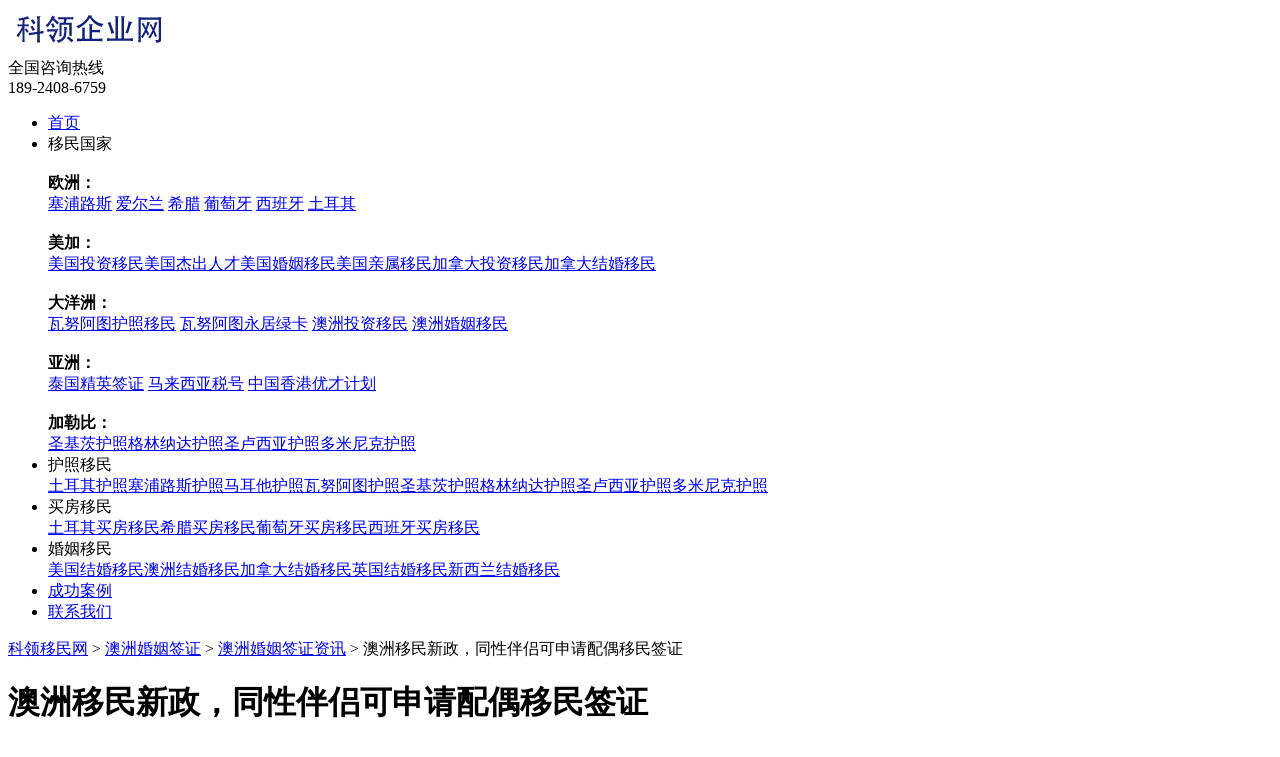

--- FILE ---
content_type: text/html; charset=UTF-8
request_url: http://g13.cn/html/auhunyinqianzheng/gosuyhvvgxa.html
body_size: 32485
content:
<!DOCTYPE html>
<html>
<head>
	<meta charset="utf-8" />
	<meta name="renderer" content="webkit">
<title>澳洲移民新政，同性伴侣可申请配偶移民签证 - 科领移民</title>
<meta name="description" content="澳洲移民部修改法令允许同性伴侣申请配偶签证。在同性婚姻法案通过的几天后联邦政府已经扩大了配偶签证的申请类别，把同性伴侣也加入其中。" />
<meta name="copyright" content="科领移民" />
<link rel="canonical" href="http://g13.cn/html/auhunyinqianzheng/gosuyhvvgxa.html">
<meta name="applicable-device" content="pc">
<link rel="shortcut icon" href="/favicon.ico" />
<link rel="bookmark" href="/favicon.ico" />
<link type="text/css" rel="stylesheet" href="/style/visa.css?2020520" />
<script src="/js/1.9.1jquery.min.js"></script>
<script src="/js/mswMove.js"></script>
<script src="/js/mcd.js"></script>
<script async src="https://pagead2.googlesyndication.com/pagead/js/adsbygoogle.js?client=ca-pub-2445473309894052" crossorigin="anonymous"></script>

</head>
<body>
    <!--header-->
   <div id="header">
<div class="header_top">
<div id="logo"><a href="http://g13.cn"><img src="/images/index_logo.png" alt="科领移民"></a></div>
<div id="tele"><span>全国咨询热线</span><br>189-2408-6759</div>
</div>
<div id="nav">
<div id="navdiv">
<ul>
<li><a href="/">首页</a></li>
<li class="jt1" id="nav11">移民国家
<div class="lidiv" id="nav11a"><br />

<strong>欧洲：</strong><br />
<a href="http://g13.cn/zt/cyprus.htm">塞浦路斯</a>
<a href="http://g13.cn/zt/jwpicav.htm">爱尔兰</a>
<a href="http://g13.cn/touziyimin/greece/index.html">希腊</a>
<a href="http://g13.cn/html/portuguese/naa1588225807.html">葡萄牙</a>
<a href="http://g13.cn/touziyimin/spanish/index.html">西班牙</a>
<a href="http://g13.cn/zt/turkey.htm">土耳其</a>

<br />
<br />

<strong>美加：</strong><br />

<a href="http://g13.cn/visa/eb5visa/index.html">美国投资移民</a><a href="http://g13.cn/zt/eb1a.htm">美国杰出人才</a><a href="http://g13.cn/visa/hy/index.html">美国婚姻移民</a><a href="http://g13.cn/visa/qinshu/index.html">美国亲属移民</a><a href="http://g13.cn/touziyimin/quebec/index.html">加拿大投资移民</a><a href="http://g13.cn/visa/cahunyinqianzheng/index.html">加拿大结婚移民</a><br /><br />

<strong>大洋洲：</strong><br />

<a href="http://g13.cn/zt/vanuatu.htm">瓦努阿图护照移民</a>
<a href="http://g13.cn/zt/vanuatu_non_citizen_identity_card.htm">瓦努阿图永居绿卡</a>
<a href="http://g13.cn/touziyimin/au188c/index.html">澳洲投资移民</a>
<a href="http://g13.cn/visa/auhunyinqianzheng/index.html">澳洲婚姻移民</a><br />
<br />

<strong>亚洲：</strong><br />

<a href="http://g13.cn/zt/thailandelitevisa.htm">泰国精英签证</a>
<a href="http://g13.cn/zt/mlxy.htm">马来西亚税号</a>
<a href="http://g13.cn/jishuyimin/qmas/index.html">中国香港优才计划</a><br /><br />


<strong>加勒比：</strong><br />

<a href="http://g13.cn/touziyimin/kn/index.html">圣基茨护照</a><a href="http://g13.cn/touziyimin/grenada/index.html">格林纳达护照</a><a href="http://g13.cn/touziyimin/slucia/index.html">圣卢西亚护照</a><a href="http://g13.cn/touziyimin/dominica/index.html">多米尼克护照</a>
</div>
</li>
<li class="jt1" id="nav12" name="nav12">护照移民<div class="lidiv" id="nav12a">
<a href="http://g13.cn/zt/turkey.htm">土耳其护照</a><a href="http://g13.cn/zt/cyprus.htm">塞浦路斯护照</a><a href="http://g13.cn/touziyimin/mtpassport/index.html">马耳他护照</a><a href="http://g13.cn/zt/vanuatu.htm">瓦努阿图护照</a><a href="http://g13.cn/touziyimin/kn/index.html">圣基茨护照</a><a href="http://g13.cn/touziyimin/grenada/index.html">格林纳达护照</a><a href="http://g13.cn/touziyimin/slucia/index.html">圣卢西亚护照</a><a href="http://g13.cn/touziyimin/dominica/index.html">多米尼克护照</a></div>
</li>
<li class="jt1" id="nav14">买房移民<div class="lidiv" id="nav14a"><a href="http://g13.cn/zt/turkey.htm">土耳其买房移民</a><a href="http://g13.cn/touziyimin/greece/index.html">希腊买房移民</a><a href="http://g13.cn/touziyimin/portuguese/index.html">葡萄牙买房移民</a><a href="http://g13.cn/touziyimin/spanish/index.html">西班牙买房移民</a></div></li>
<!--
<li class="jt1" id="nav15">基金移民<div class="lidiv" id="nav15a"><a href="http://g13.cn/zt/jwpicav.htm">爱尔兰JWP基金移民</a><a href="http://g13.cn/html/portuguese/naa1588225807.html">葡萄牙JWP基金移民</a><a href="http://g13.cn/zt/cyprus.htm">塞浦路斯JWP基金移民</a></div></li>
-->
<li class="jt1" id="nav13">婚姻移民<div class="lidiv" id="nav13a">
<a href="http://g13.cn/visa/hy/index.html">美国结婚移民</a><a href="http://g13.cn/visa/auhunyinqianzheng/index.html">澳洲结婚移民</a><a href="http://g13.cn/visa/cahunyinqianzheng/index.html">加拿大结婚移民</a><a href="http://g13.cn/visa/ukhunyinqianzheng/index.html">英国结婚移民</a><a href="http://g13.cn/visa/nzhunyinqianzheng/index.html">新西兰结婚移民</a></div></li>
<li><a href="/news/all/0_254_1.html">成功案例</a></li>
<li class="last"><a href="http://g13.cn/html/mcdnews/mxsusoqepjl.html">联系我们</a></li>
</ul></div>
</div>
</div>
<script>
$("#nav11").mousemove(function(){
 chng("#nav11",0);
});
$("#nav11").mouseleave(function(){
 chng("#nav11",1);
});
$("#nav12").mousemove(function(){
 chng("#nav12",0);
});
$("#nav12").mouseleave(function(){
 chng("#nav12",1);
});
$("#nav13").mousemove(function(){
 chng("#nav13",0);
});
$("#nav13").mouseleave(function(){
 chng("#nav13",1);
});
$("#nav14").mousemove(function(){
 chng("#nav14",0);
});
$("#nav14").mouseleave(function(){
 chng("#nav14",1);
});
$("#nav15").mousemove(function(){
 chng("#nav15",0);
});
$("#nav15").mouseleave(function(){
 chng("#nav15",1);
});
</script>
   <!--小导航-->   
   <div class="nav">
  <div class="navdiv"><a href="http://g13.cn/">科领移民网</a> &gt; <a href="http://g13.cn/visa/auhunyinqianzheng/index.html">澳洲婚姻签证</a> &gt; <a href="/news/all/155_265_1.html">澳洲婚姻签证资讯</a> &gt; 澳洲移民新政，同性伴侣可申请配偶移民签证</a></div></div>
  
  <div class="cmin">
<div class="cleft">

<div class="newstitle"><h1>澳洲移民新政，同性伴侣可申请配偶移民签证</h1></div>
<div class="newsbar">类别：<a href="/news/all/155_265_1.html">澳洲婚姻签证资讯</a>&nbsp;


发布时间：2017-12-27 10:05:53&nbsp;浏览：2820&nbsp;评论：0</div>
<div class="newsnav"><span>内容摘要：</span>澳洲移民部修改法令允许同性伴侣申请配偶签证。在同性婚姻法案通过的几天后联邦政府已经扩大了配偶签证的申请类别，把同性伴侣也加入其中。</div>
<div class="newscontent"> <p><a href="http://g13.cn/visa/auhunyinqianzheng/index.html" alt="澳洲">澳洲</a>移民部修改法令允许同性伴侣申请配偶签证。在同性婚姻法案通过的几天后联邦政府已经扩大了配偶签证的申请类别，把同性伴侣也加入其中。</p><p><a href="http://g13.cn" alt="移民">移民</a>部已经更新了申请流程，允许同性伴侣申请配偶签证(100、309、801和820)和未婚夫妻签证(300)。</p><p>根据这个修改，处于同性婚姻中的人可以作为伴侣的“配偶”来申请签证，而不是“同居关系”。</p><p>那些处于同性关系当中并且有真实结婚意愿的人可以申请未婚夫妻签证。</p><p>再此之前同性配偶需要申请一种依存关系签证，并且满足严格的基准来证明相互依存关系的存在。</p></div>
                     <div style="padding:20px 0 15px 0;"><img src="/images/kelingcontact.jpg" width="580" height="205" alt="科领移民签证网——专业移民公司"></div>

 <div class="visatags newstags">本文标签：
    <strong>澳洲配偶移民</strong><strong>澳洲同性伴侣移民</strong><strong>澳洲婚姻移民</strong>    </div>
<div class="ctitle group"><h3>评论/问答</h3></div>
<div class="ccontent">
<!-- loop-->
<div class="commnone">暂无评论，快来抢沙发！</div>
<!-- loop-->
</div>
<div class="commadd">发表评论 共0条评论</div>
<form method="post" name="myform" id="myform" onSubmit="return chkform();">
    
<p> 您的昵称：      <input name="uname" id="uname" value="匿名用户">
</p>
 <p> 手机号码：      
   <input name="tel" id="tel">
   <span class="formtxt">如果希望获得电话回复请填写，号码不会显示在页面上。</span>
</p>
<p>评论内容：
      <textarea name="sm" cols="50" class="weui_textarea" id="sm" style="height:100px" placeholder="请输入评论内容"></textarea>
     
</p>
<input type="hidden" name="domain" value="g13.cn">
<input type="hidden" name="nid" value="5441">
<input type="hidden" name="lid" value="0">
<input type="hidden" name="http" value="http://g13.cn/html/auhunyinqianzheng/gosuyhvvgxa.html">
<input name="" onClick="chkform();" class="sbtn" type="button" value="提交评论">

    </form>
    <script language="javascript">
 
function chkform(){
	var a = document.getElementById("uname").value;
	var date=new Date();
var expireDays=60;
	//将date设置为60天以后的时间
date.setTime(date.getTime()+expireDays*24*3600*1000);
//将cookie设置为60天后过期
document.cookie="commname="+a+";expire="+date.toGMTString();
	
	if (a==''){
alertinfo('alertdiv','请输入您的昵称，谢谢','确定');
	}
else if(document.getElementById("sm").value==''){
	alertinfo('alertdiv','请输入评论内容，谢谢','确定');
	}
else{
	//document.getElementById("myhref").setAttribute("href",""); 
	document.getElementById("myform").action="http://evus.g13.cn/comm_save.php?action=save";
	document.getElementById("myform").submit();
	}
	}
</script>
</div>

<div class="cright">

<div class="zixun">
<div class="zixuntitle"><span id="zixun">快速免费咨询</span></div>
<form method="post" action="http://evus.g13.cn/yuyue_save.php?action=save" onSubmit="return CheckTel('22');">
<input name="tel" id="tel22" type="tel" placeholder="手机号码" class="hdtxt"><input type="submit" value="点击回电" class="hdbtn">
<input name="cmem" type="hidden" value="即时电话回呼">
<input name="ly" type="hidden" value="签证网(g13.cn)">
<input name="http" type="hidden" value="http://g13.cn/html/auhunyinqianzheng/gosuyhvvgxa.html">
<input name="uname" type="hidden" value="">

</form>
</div>
<script>
$(document).ready(function(){
	setInterval ("abc()", 3000);

});
function abc(){
	$("#zixun").animate({left:'0px'},"slow");
	$("#zixun").animate({left:'50px'},"slow");
	$("#zixun").animate({left:'100px'},"slow");
	$("#zixun").animate({left:'170px'},"slow");
		$("#zixun").animate({left:'50px'},"slow");
			$("#zixun").animate({left:'0px'},"slow");
	}
</script>
<div class="rt">
  <h3>最新案例</h3>
  <a href="/news/all/155_254_1.html">更多...</a></div>
<div class="rc">
<dl>
<dt><span>1</span><a target="_blank" href="http://g13.cn/stories/auhunyinqianzheng/prqjnfsrnph.html">沈阳张女士及其小孩成功获得澳洲309结婚移民签证</a></dt><dd>恭喜张女士及其小孩成功获得澳洲309结婚移民签证，两人先通过婚介公司协助用邮件联系了不到两个月，Tom便决定来中国看望张女士，两人非常有默契，一见钟情, 想马上登记结婚并申请移民签证。</dd><dt><span>2</span><a target="_blank" href="http://g13.cn/stories/auhunyinqianzheng/lmjisekkhku.html">两次旅游签证拒签陈女士终获澳洲300未婚签证</a></dt><dd>递交申请后，签证官跟他们说五个月之后就把护照寄过去，寄了护照之后，很快就收到领馆快递的移民包裹，整个过程用了八个月，客人顺利取得澳洲300未婚签证。</dd><dt><span>3</span><a target="_blank" href="http://g13.cn/stories/auhunyinqianzheng/kpzwcjjxeyr.html">恭喜肖女士及其非婚生子女成功获得澳洲婚姻移民签证</a></dt><dd>恭喜肖女士及其非婚生子女成功获得澳洲婚姻移民签证，肖女士江西人，申请澳洲配偶之前有过一段恋情，但是后来发现男友已经有一段合法婚姻，当时肖小姐已经怀孕，但是知道以后下定决心离开前男友，独自一人抚养儿子长大。</dd><dt><span>4</span><a target="_blank" href="http://g13.cn/stories/auhunyinqianzheng/wvgwzehnzcb.html">澳大利亚300签证拒签后结婚重新申请309签证获批</a></dt><dd>科领出国澳大利亚配偶签证成功案例，澳大利亚300签证拒签后结婚重新申请309签证获批，王女士申请300签证拒签后结婚，再委托申请309签证，递交申请10个月批准。</dd><dt><span>5</span><a target="_blank" href="http://g13.cn/stories/auhunyinqianzheng/zijgpiwptot.html">恭喜张小姐澳洲婚姻移民成功获批</a></dt><dd>科领出国澳大利亚结婚移民签证成功案例，恭喜张小姐澳洲婚姻移民成功获批，澳大利亚配偶签证批准后张小姐非常高兴，因为她可以在澳洲和女儿一起过春节了。</dd>

</dl>
</div>

<div class="rt"><h3>相关资讯</h3><a href="/news/all/155_265_1.html">更多...</a></div>
<div class="rc">
<ul>
<li><a href="http://g13.cn/html/auhunyinqianzheng/tze1594884760.html" target="_blank">澳洲移民局关于疫情期间澳洲投资移民子女超龄的回复</a></li><li><a href="http://g13.cn/html/auhunyinqianzheng/bld1593218894.html" target="_blank">2020澳洲大学最新世界排名,澳洲国立大学世界排名前二</a></li><li><a href="http://g13.cn/html/auhunyinqianzheng/dvv1592870613.html" target="_blank">这9类人最适宜移民澳洲！快来看看你是哪一类？</a></li><li><a href="http://g13.cn/html/auhunyinqianzheng/acu1592355327.html" target="_blank">澳洲移民中介费都是有什么构成的呢？</a></li><li><a href="http://g13.cn/html/auhunyinqianzheng/azc1592353047.html" target="_blank">澳洲投资移民188A途径申请条件解析！</a></li><li><a href="http://g13.cn/html/auhunyinqianzheng/gbv1592353046.html" target="_blank">澳洲移民生活状态，你能适应吗？</a></li><li><a href="http://g13.cn/html/auhunyinqianzheng/ixo1592353045.html" target="_blank">澳洲188C投资移民签证转永居要注意什么?</a></li><li><a href="http://g13.cn/html/auhunyinqianzheng/vve1592180685.html" target="_blank">2020年澳大利亚报税要开始啦，退减税途径都有什么变化呢？</a></li><li><a href="http://g13.cn/html/auhunyinqianzheng/cvv1592180680.html" target="_blank">怎样办理澳洲父母移民签证？</a></li><li><a href="http://g13.cn/html/auhunyinqianzheng/gek1592180666.html" target="_blank">2020年澳大利亚新州491州担保移民申请只开放9天</a></li><li><a href="http://g13.cn/html/auhunyinqianzheng/fsa1591170565.html" target="_blank">澳洲技术移民清单新动向，为您的海外移民计划指明方向</a></li><li><a href="http://g13.cn/html/auhunyinqianzheng/qro1591170563.html" target="_blank">澳洲买房的具体流程究竟是如何的?澳洲买房流程详细解析介绍</a></li><li><a href="http://g13.cn/html/auhunyinqianzheng/poy1588520702.html" target="_blank">桂林地区：澳洲婚姻移民签证</a></li><li><a href="http://g13.cn/html/auhunyinqianzheng/qde1588520701.html" target="_blank">长乐地区：澳洲婚姻移民签证</a></li><li><a href="http://g13.cn/html/auhunyinqianzheng/uad1588520699.html" target="_blank">福清地区：澳洲婚姻移民签证</a></li><li><a href="http://g13.cn/html/auhunyinqianzheng/xwy1588520697.html" target="_blank">深圳地区：澳洲婚姻移民签证</a></li><li><a href="http://g13.cn/html/auhunyinqianzheng/mto1588520695.html" target="_blank">北京地区：澳洲婚姻移民签证</a></li><li><a href="http://g13.cn/html/auhunyinqianzheng/yeh1588520694.html" target="_blank">上海地区：澳洲婚姻移民签证</a></li><li><a href="http://g13.cn/html/auhunyinqianzheng/wta1588520692.html" target="_blank">正相反，澳洲签证官会更有时间去针对避开高峰期的申请</a></li><li><a href="http://g13.cn/html/auhunyinqianzheng/bhz1588520690.html" target="_blank">当接收到澳洲签证官的来电，你应该做好什么措施？</a></li></ul>
</div>


<div class="rt"><h3>网站专题</h3></div>
<div class="rc ztlist">
<ul id="ztUl">
<li><a href="http://g13.cn/zt/pc/K-ETA.html" target="_blank">韩国K-ETA</a></li><li><a href="http://g13.cn/zt/pc/RenewingPassport.html" target="_blank">更换美国护照</a></li><li><a href="http://g13.cn/zt/pc/ir5.html" target="_blank">IR5签证</a></li><li><a href="http://g13.cn/zt/pc/sb1.html" target="_blank">SB1签证</a></li><li><a href="http://g13.cn/zt/pc/JWPGoldFund.html" target="_blank">葡萄牙移民</a></li><li><a href="http://g13.cn/zt/pc/i407form.html" target="_blank">放弃美国绿卡</a></li><li><a href="http://g13.cn/zt/pc/cyprus.html" target="_blank">塞浦路斯JWP移民</a></li><li><a href="http://g13.cn/zt/pc/jwpicav.html" target="_blank">爱尔兰JWP移民</a></li><li><a href="http://g13.cn/zt/pc/vanuatu_non_citizen_identity_card.html" target="_blank">瓦努阿图绿卡</a></li><li><a href="http://g13.cn/zt/pc/SAINTKITTS.html" target="_blank">圣基茨护照移民</a></li><li><a href="http://g13.cn/zt/pc/309.html" target="_blank">澳洲309签证</a></li><li><a href="http://g13.cn/zt/pc/300ProspectiveVisa.html" target="_blank">澳洲300签证</a></li><li><a href="http://g13.cn/zt/pc/greece.html" target="_blank">希腊移民</a></li><li><a href="http://g13.cn/zt/pc/turkey.html" target="_blank">土耳其移民</a></li><li><a href="http://g13.cn/zt/pc/eTA.html" target="_blank">加拿大eTA</a></li><li><a href="http://g13.cn/zt/pc/aueta.html" target="_blank">澳大利亚ETA</a></li><li><a href="http://g13.cn/zt/pc/nzeta.html" target="_blank">NZETA</a></li><li><a href="http://g13.cn/zt/pc/k2.html" target="_blank">K2签证</a></li><li><a href="http://g13.cn/zt/pc/eb1a.html" target="_blank">美国杰出人才移民绿卡</a></li><li><a href="http://g13.cn/zt/pc/hunyin.html" target="_blank">美国婚姻签证</a></li><li><a href="http://g13.cn/zt/pc/weihun.html" target="_blank">美国未婚签证</a></li><li><a href="http://g13.cn/zt/pc/basisnanjing.html" target="_blank">南京贝赛思国际学校</a></li><li><a href="http://g13.cn/zt/pc/f2a.html" target="_blank">F2A签证</a></li><li><a href="http://g13.cn/zt/pc/ir1.html" target="_blank">IR1签证</a></li><li><a href="http://g13.cn/zt/pc/evus.html" target="_blank">EVUS</a></li><li><a href="http://g13.cn/zt/pc/k1.html" target="_blank">K1签证</a></li><li><a href="http://g13.cn/zt/pc/cr1.html" target="_blank">CR1签证</a></li><li><a href="http://g13.cn/zt/pc/mlxy.html" target="_blank">马来西亚税号</a></li><li><a href="http://g13.cn/zt/pc/maihuzhao.html" target="_blank">买护照</a></li><li><a href="http://g13.cn/zt/pc/vanuatu.html" target="_blank">瓦努阿图护照</a></li><li><a href="http://g13.cn/zt/pc/BASIS.html" target="_blank">广州贝赛思国际学校</a></li><li><a href="http://g13.cn/zt/pc/buddhistvisa.html" target="_blank">泰国佛学签证</a></li><li><a href="http://g13.cn/zt/pc/DS5540.html" target="_blank">DS-5540公众负担表格</a></li><li><a href="http://g13.cn/zt/pc/thailandelitevisa.html" target="_blank">泰国精英签证</a></li>  
  <div class="clear"></div>
  </ul>

</div>



<div class="rad"><img src="/images/article01_call.png"><img src="/images/article01_call-.png"></div>

</div>
</div>
<p style="clear:both; height:10px;"></p>

    ﻿
<!-- 移民业务 -->
<div class="flink">
<div class="linkt">
<div class="linkti">主营业务<span>科领移民签证网专题栏目</span></div>
<a href="http://g13.cn/touziyimin/ireland/index.html" target="_blank">爱尔兰投资移民</a><a href="http://g13.cn/jishuyimin/england/index.html" target="_blank">加拿大PEQ项目</a><a href="http://g13.cn/touziyimin/portuguese/index.html" target="_blank">葡萄牙投资移民</a><a href="http://g13.cn/touziyimin/spanish/index.html" target="_blank">西班牙投资移民</a><a href="http://g13.cn/touziyimin/cyprus/index.html" target="_blank">塞浦路斯投资移民</a><a href="http://g13.cn/hunyinyimin/ushunyin/index.html" target="_blank">美国婚姻移民</a><a href="http://g13.cn/hunyinyimin/cahunyin/index.html" target="_blank">加拿大婚姻移民</a><a href="http://g13.cn/hunyinyimin/auhunyin/index.html" target="_blank">澳洲婚姻移民</a><a href="http://g13.cn/hunyinyimin/enhunyin/index.html" target="_blank">英国婚姻签证</a><a href="http://g13.cn/touziyimin/malta/index.html" target="_blank">马耳他国债居留计划</a><a href="http://g13.cn/touziyimin/kn/index.html" target="_blank">圣基茨护照移民</a><a href="http://g13.cn/touziyimin/au188a/index.html" target="_blank">澳洲188A投资移民</a><a href="http://g13.cn/touziyimin/au188b/index.html" target="_blank">澳洲188B投资移民</a><a href="http://g13.cn/touziyimin/au188c/index.html" target="_blank">澳洲188C投资移民</a><a href="http://g13.cn/qinshuyimin/v92/index.html" target="_blank">V92签证</a><a href="http://g13.cn/jishuyimin/eb1a/index.html" target="_blank">美国杰出人才移民</a><a href="http://g13.cn/com/taishan/index.html" target="_blank">台山移民公司</a><a href="http://g13.cn/touziyimin/tur/index.html" target="_blank">土耳其护照移民</a><a href="http://g13.cn/qinshuyimin/burden/index.html" target="_blank">公众负担</a><a href="http://g13.cn/qinshuyimin/waiver/index.html" target="_blank">豁免申请</a><a href="http://g13.cn/jishuyimin/ew/index.html" target="_blank">美国劳工移民</a><a href="http://g13.cn/jishuyimin/l1/index.html" target="_blank">美国L1签证</a><a href="http://g13.cn/jishuyimin/qmas/index.html" target="_blank">香港优才计划</a><a href="http://g13.cn/shanglvqianzheng/b1/index.html" target="_blank">美国商务签证</a><a href="http://g13.cn/shanglvqianzheng/b2/index.html" target="_blank">美国旅游签证</a><a href="http://g13.cn/shanglvqianzheng/esp/index.html" target="_blank">西班牙签证</a><a href="http://g13.cn/shanglvqianzheng/envisa/index.html" target="_blank">英国旅游签证</a><a href="http://g13.cn/shanglvqianzheng/nzvisa/index.html" target="_blank">新西兰旅游签证</a><a href="http://g13.cn/qinshuyimin/relatives/index.html" target="_blank">美国亲属移民</a><a href="http://g13.cn/qinshuyimin/overage/index.html" target="_blank">子女超龄</a><a href="http://g13.cn/shanglvqianzheng/auvisa/index.html" target="_blank">澳洲旅游签证</a><a href="http://g13.cn/shanglvqianzheng/cavisa/index.html" target="_blank">加拿大旅游签证</a><a href="http://g13.cn/qinshuyimin/iw1/index.html" target="_blank">IW1寡妇签证</a><a href="http://g13.cn/touziyimin/au132a/index.html" target="_blank">澳洲132A投资移民</a><a href="http://g13.cn/tourist/chengshiqian/index.html" target="_blank">赴美生子诚实签</a><a href="http://g13.cn/visa/eb5visa/index.html" target="_blank">美国投资移民</a><a href="http://g13.cn/visa/eb1avisa/index.html" target="_blank">EB1A移民签证</a><a href="http://g13.cn/visa/wh/index.html" target="_blank">美国未婚签证</a><a href="http://g13.cn/visa/hy/index.html" target="_blank">美国结婚签证</a><a href="http://g13.cn/visa/qinshu/index.html" target="_blank">美国亲属移民</a><a href="http://g13.cn/visa/eb/index.html" target="_blank">美国劳工签证</a><a href="http://g13.cn/visa/jingji/index.html" target="_blank">美国移民经济担保</a><a href="http://g13.cn/visa/chaoling/index.html" target="_blank">超龄儿童保护法</a><a href="http://g13.cn/visa/huomian/index.html" target="_blank">美国移民豁免申请</a><a href="http://g13.cn/visa/tijian/index.html" target="_blank">美国移民体检陪护指导</a><a href="http://g13.cn/visa/immpaiqi/index.html" target="_blank">美国移民排期表</a><a href="http://g13.cn/tourist/usb2visa/index.html" target="_blank">美国旅游签证</a><a href="http://g13.cn/tourist/usb1visa/index.html" target="_blank">美国商务签证(B1签证)</a><a href="http://g13.cn/tourist/tanqinvisa/index.html" target="_blank">美国探亲签证</a><a href="http://g13.cn/tourist/usl1visa/index.html" target="_blank">美国L1签证</a><a href="http://g13.cn/tourist/ziyouxing/index.html" target="_blank">美国自由行签证</a><a href="http://g13.cn/tourist/jiajiyuyue/index.html" target="_blank">美国签证加急预约</a><a href="http://g13.cn/tourist/yiminqinxiang/index.html" target="_blank">移民倾向</a><a href="http://g13.cn/tourist/juqian/index.html" target="_blank">签证拒签</a><a href="http://g13.cn/tourist/usevus/index.html" target="_blank">EVUS</a><a href="http://g13.cn/visa/auhunyinqianzheng/index.html" target="_blank">澳洲婚姻签证</a><a href="http://g13.cn/visa/cahunyinqianzheng/index.html" target="_blank">加拿大婚姻移民签证</a><a href="http://g13.cn/visa/ukhunyinqianzheng/index.html" target="_blank">英国婚姻签证</a><a href="http://g13.cn/visa/nzhunyinqianzheng/index.html" target="_blank">新西兰婚姻签证</a><a href="http://g13.cn/tourist/calvyouqianzheng/index.html" target="_blank">加拿大旅游签证</a><a href="http://g13.cn/tourist/yingguoqianzheng/index.html" target="_blank">英国商务旅游签证</a><a href="http://g13.cn/tourist/delvyouqianzheng/index.html" target="_blank">德国旅游签证</a><a href="http://g13.cn/tourist/xibanya/index.html" target="_blank">西班牙签证</a><a href="http://g13.cn/tourist/shenggenqianzheng/index.html" target="_blank">申根签证</a><a href="http://g13.cn/touziyimin/vanuatu/index.html" target="_blank">瓦努阿图护照移民</a><a href="http://g13.cn/visa/yiminjuqian/index.html" target="_blank">美国移民拒签</a><a href="http://g13.cn/tourist/southafrica/index.html" target="_blank">南非商务旅游签证</a><a href="http://g13.cn/tourist/brazil/index.html" target="_blank">巴西商务旅游签证</a><a href="http://g13.cn/tourist/peru/index.html" target="_blank">秘鲁商务旅游签证</a><a href="http://g13.cn/touziyimin/holland/index.html" target="_blank">荷兰投资移民</a><a href="http://g13.cn/jishuyimin/au186/index.html" target="_blank">澳洲186雇主担保移民</a><a href="http://g13.cn/touziyimin/dominica/index.html" target="_blank">多米尼克护照项目</a><a href="http://g13.cn/touziyimin/grenada/index.html" target="_blank">格林纳达护照项目</a><a href="http://g13.cn/touziyimin/slucia/index.html" target="_blank">圣卢西亚护照项目</a><a href="http://g13.cn/touziyimin/greece/index.html" target="_blank">希腊购房移民</a><a href="http://g13.cn/touziyimin/uk20/index.html" target="_blank">英国海外首席代表签证</a><a href="http://g13.cn/touziyimin/uk200/index.html" target="_blank">英国投资移民</a><a href="http://g13.cn/touziyimin/ukinnovator/index.html" target="_blank">英国创新者签证</a><a href="http://g13.cn/jishuyimin/asmtp/index.html" target="_blank">香港专才计划</a><a href="http://g13.cn/jishuyimin/canwork/index.html" target="_blank">加拿大工作签证</a><a href="http://g13.cn/touziyimin/quebec/index.html" target="_blank">加拿大魁北克省投资移民</a><a href="http://g13.cn/touziyimin/nbpnp/index.html" target="_blank">加拿大NB省投资移民</a><a href="http://g13.cn/jishuyimin/hkjinxiu/index.html" target="_blank">香港进修移民</a><a href="http://g13.cn/touziyimin/antigua/index.html" target="_blank">安提瓜护照移民</a><a href="http://g13.cn/touziyimin/canpei/index.html" target="_blank">加拿大PEI省投资移民</a><a href="http://g13.cn/jishuyimin/chnvisa/index.html" target="_blank">外国人来华工作签证</a><a href="http://g13.cn/touziyimin/sinp/index.html" target="_blank">加拿大萨省商业移民</a><a href="http://g13.cn/touziyimin/moldova/index.html" target="_blank">摩尔多瓦护照项目</a><a href="http://g13.cn/jishuyimin/au187/index.html" target="_blank">澳洲187雇主担保移民</a><a href="http://g13.cn/touziyimin/mtpassport/index.html" target="_blank">马耳他护照项目</a><a href="http://g13.cn/touziyimin/bulecard/index.html" target="_blank">德国投资移民</a><a href="http://g13.cn/investment/turkey/index.html" target="_blank">土耳其移民</a><a href="http://g13.cn/tourist/NZETA/index.html" target="_blank">新西兰ETA旅游税</a><a href="http://g13.cn/tourist/TurkeyVisa/index.html" target="_blank">土耳其签证</a><a href="http://g13.cn/touziyimin/sg/index.html" target="_blank">新加坡移民</a><a href="http://g13.cn/hunyinyimin/hunyinqianzheng/index.html" target="_blank">美国婚姻签证</a><a href="http://g13.cn/visa/thailand/index.html" target="_blank">泰国移民</a></div>
</div>

 

<div id="footer">
<p>
<strong>科领出国 &middot; 科领移民签证网</strong><br>咨询热线：189-2408-6759 微信：Keling2019<br>

东莞中心（总部）：广东省东莞市东城街道东科路1号6栋206室<br />

广州中心（分部）：广东省广州市白云区广州大道4391号<br />

Copyright &copy; 2021 <a href="http://g13.cn/">科领移民签证网</a> All Rights Reserved. <a href="https://beian.miit.gov.cn/" target="_blank" rel="nofollow">粤ICP备19148002号</a></p>
<p class="mzsm">本站部分文字或图片内容转载自互联网，如涉及版权请将链接发至邮箱admin@g13.cn，我们将及时核实删除，投资移民有风险，请谨慎选择移民项目，本站所载全部内容仅供参考，科领移民不保证其准确性，本网站内容不构成任何承诺或要约，最终须以实际签署的移民协议为准，移民申请之程序均以相关目的国家之法律法规和政府部门处理程序为准。</p>
</div>
<!-- 通用弹框 S JS函数alertinfo()调用 -->
<div id="alertdiv" style="display:none;">
<div class="weui-mask"></div>
<div class="bgdiv">
<!-- <div class="bgtitle" id="alerttitle">提示</div> -->
<div class="bgcontent"><p id="alertcontent"></p>
</div>
<div class="bgbutton" onClick="closediv('alertdiv')" id="alertbtn">确定</div>
</div>
</div>
<!-- 通用框 E -->

<!-- 百度统计 S -->
<script>
var _hmt = _hmt || [];
(function() {
  var hm = document.createElement("script");
  hm.src = "https://hm.baidu.com/hm.js?d07810bf5b06d5b4bd232119bf9ed78b";
  var s = document.getElementsByTagName("script")[0]; 
  s.parentNode.insertBefore(hm, s);
})();
</script>
<!-- 百度统计 E -->

<!-- 百度主动推送 S -->
<script>
(function(){
    var bp = document.createElement('script');
    var curProtocol = window.location.protocol.split(':')[0];
    if (curProtocol === 'https'){
   bp.src = 'https://zz.bdstatic.com/linksubmit/push.js';
  }
  else{
  bp.src = 'http://push.zhanzhang.baidu.com/push.js';
  }
    var s = document.getElementsByTagName("script")[0];
    s.parentNode.insertBefore(bp, s);
})();
</script>
<!-- 百度主动推送 E --><!--客服S -->
<!--客服E -->
<!--弹窗S -->
<!--弹窗E -->

<!-- 通用表单 S JS函数jm()调用 -->
<div id="alertdiv3">
<div class="weui-mask"></div>
<div class="bgdiv" id="form2021">
<div class="close" onclick="closediv('alertdiv3')"></div>

<div id="formleft">
<div class="bgtitle" id="alerttitle3">马上咨询出国服务</div>
<div class="formtxt">稍后科领移民顾问将致电或微信联系您</div>
<div class="bgcontent">
<form id="myform99" method="post" action="http://evus.g13.cn/yuyue_save.php?action=save">

<div class="formin">姓名<input  class="input inputname" type="text" name="uname" id="uname99" placeholder="您的姓名" value=""></div>
<div class="formin">手机<input  class="input inputtel" type="tel" name="tel" id="cell99" placeholder="您的手机号码"  value=""></div>
                <input name="ly" type="hidden" id="ly99" value="咨询">
                <input type="hidden" name="http" value="http://g13.cn/html/auhunyinqianzheng/gosuyhvvgxa.html">
                <input name="newbs" type="hidden" id="newbs99" value="" />
</form>

</div>
</div>
<div class="formbtn"><img src="/images/form/formbtn.png" onClick="tjf()" /></div>
</div>
</div>

<!-- 通用表单 E -->


</body>
</html>

--- FILE ---
content_type: text/html; charset=utf-8
request_url: https://www.google.com/recaptcha/api2/aframe
body_size: 271
content:
<!DOCTYPE HTML><html><head><meta http-equiv="content-type" content="text/html; charset=UTF-8"></head><body><script nonce="GPsOUyVzh0_9Xk-FLM4PgA">/** Anti-fraud and anti-abuse applications only. See google.com/recaptcha */ try{var clients={'sodar':'https://pagead2.googlesyndication.com/pagead/sodar?'};window.addEventListener("message",function(a){try{if(a.source===window.parent){var b=JSON.parse(a.data);var c=clients[b['id']];if(c){var d=document.createElement('img');d.src=c+b['params']+'&rc='+(localStorage.getItem("rc::a")?sessionStorage.getItem("rc::b"):"");window.document.body.appendChild(d);sessionStorage.setItem("rc::e",parseInt(sessionStorage.getItem("rc::e")||0)+1);localStorage.setItem("rc::h",'1762715389382');}}}catch(b){}});window.parent.postMessage("_grecaptcha_ready", "*");}catch(b){}</script></body></html>

--- FILE ---
content_type: text/javascript
request_url: http://g13.cn/js/mswMove.js
body_size: 16111
content:
/*

作者注：
	本插件滚动部分仅适用于以下结构：
	<div>
		<ul>
			<li></li>
		</ul>
	</div>


功能：
	实现上、下、左、右滚动，包括间断式滚动和非间断式滚动



参数列表：

boxID:       插件窗口，不能为空；
btn_left:    左边按钮，可为空;
btn_right:   右边按钮，可为空;
btnBox:      底部切换按钮组（默认按钮标签为span），可为空,为空表示没有底部按钮;
Car:         是否需要自动轮播，参数true或false，不能为空;
direction:   滚动方向，left,right,top,botttom,不能为空；
way:         滚动方式，不间断式滚动或者间断式滚动，true为间断式滚动，false为不间断式滚动，不间断式轮播隐藏各个按钮，不能为空；
moveLengh:   移动距离，滚动元素，即li标签的width，padding（上下或左右），border（上下或左右），margin（上下或左右）之和，不能为空;
speed:       滚动速度，间隔轮播下不能为空，非间隔轮播下可为空;
Interval:    滚动间隔时间，不能为空;
number:      窗口显示数目，当滚动元素（即li标签）数量少于或等于窗口显示数目的时候隐藏所有按钮且不滚动，不能为空;

完成于：2016-8-31
作者：马世伟


更新日志：
2016—09-02：  判断是否需要自动轮播；
2016-09-18：  减少两个参数：btnBoxShow，btnPosition;
2016-09-18：  判断滚动方向，上下左右:direction;
2016-09-18：  断滚动方式，不断式滚动或者间隔式滚动.

*/

function mswMove(boxID,btn_left,btn_right,btnBox,Car,direction,way,moveLengh,speed,Interval,number){
				var        _ID   = $("#"+boxID+"");
				var  _btn_left   = $("#"+btn_left+"");
				var _btn_right   = $("#"+btn_right+"");
				var    _btnBox   = $("#"+btnBox+"");
				var        jsq   = 0/*底部按钮切换计数器*/
				var      timer     ;/*轮播时间设置*/
				var         cj     ;/*底部按钮数值差值*/
				var     no_way   = 0;
				var  no_wayGet   = 0;

				
				var ID_liLen , ID_liheight , cbtmBtn ;
				ID_liLen    = _ID.find("li").length;
				ID_liheight = _ID.find("li").innerHeight();
				/*判断滚动方向：上下左右*/
				
				if(direction == "left" || direction == "right"){
					_ID.find("ul").width(ID_liLen*moveLengh);
					}else if(direction == "top" || direction == "bottom"){
						_ID.find("ul").height(ID_liLen*moveLengh);
						_btnBox.hide()
						}
				
				_btnBox.empty();
				for(i=0;i<ID_liLen;i++){
					_btnBox.append("<span></span>");
					};
				_btnBox.find("span").eq(0).addClass("cur");

				if(way == false){
						_btn_left.hide();
						_btn_right.hide();
						_btnBox.hide();
						}
				
				
				/*自动轮播*/
				function Carousel(){
					if(way == false){/*非间断式滚动*/
						no_way++;
						
						if(direction == "left"){
							_ID.find("ul").css({"left":-no_way});	
							no_wayGet = parseInt(_ID.find("ul").css("left"));/*获取ul的left值*/
							if(no_wayGet == -moveLengh){
								no_way = 0
								_ID.find("li:first").insertAfter(_ID.find("li:last"));
								_ID.find("ul").css({"left":0});
								}
						}/*向左滚动*/

						if(direction == "right"){
								
							no_wayGet = parseInt(_ID.find("ul").css("left"));/*获取ul的right值*/
							if(no_wayGet == 0){
								no_way = -moveLengh
								_ID.find("li:last").insertBefore(_ID.find("li:first"));
								_ID.find("ul").css({"left":0});
								}
							_ID.find("ul").css({"left":no_way});
						}/*向右滚动*/
						
						if(direction == "top"){
							_ID.find("ul").css({"top":-no_way});	
							no_wayGet = parseInt(_ID.find("ul").css("top"));/*获取ul的left值*/
							if(no_wayGet == -moveLengh){
								no_way = 0
								_ID.find("li:first").insertAfter(_ID.find("li:last"));
								_ID.find("ul").css({"top":0});
								}
						}/*向上滚动*/
						
						if(direction == "bottom"){
								
							no_wayGet = parseInt(_ID.find("ul").css("top"));/*获取ul的right值*/
							if(no_wayGet == 0){
								no_way = -moveLengh
								_ID.find("li:last").insertBefore(_ID.find("li:first"));
								_ID.find("ul").css({"top":0});
								}
							_ID.find("ul").css({"top":no_way});
						}/*向下滚动*/
						
						}else if(way == true){/*间断式滚动*/

						if(direction == "left"){
							_ID.find("ul").animate({left:-moveLengh},speed,function(){
								_ID.find("li:first").insertAfter(_ID.find("li:last"));
								_ID.find("ul").css({"left":0});
								});	
							if(jsq<ID_liLen-1){
								jsq++;
								_btnBox.find("span").eq(jsq).addClass("cur").siblings().removeClass("cur");
								}else{
									jsq = 0;
									_btnBox.find("span").eq(jsq).addClass("cur").siblings().removeClass("cur");
									}
							
						}/*向左滚动*/
						
						if(direction == "right"){
							_ID.find("li:last").insertBefore(_ID.find("li:first"));
							_ID.find("ul").css({"left":-moveLengh});
							_ID.find("ul").stop().animate({left:0},speed);
							if(jsq>0){
								jsq--;
								_btnBox.find("span").eq(jsq).addClass("cur").siblings().removeClass("cur");
								}else{
									jsq = ID_liLen-1;
									_btnBox.find("span").eq(jsq).addClass("cur").siblings().removeClass("cur");
									}
							
						}/*向右滚动*/
						
						if(direction == "top"){
							_ID.find("ul").animate({top:-moveLengh},speed,function(){
								_ID.find("li:first").insertAfter(_ID.find("li:last"));
								_ID.find("ul").css({"top":0});
								});	
						}/*向上滚动*/
						
						if(direction == "bottom"){
							_ID.find("li:last").insertBefore(_ID.find("li:first"));
							_ID.find("ul").css({"top":-moveLengh});
							_ID.find("ul").stop().animate({top:0},speed);
								
						}/*向下滚动*/
					
					}/*判断滚动方式*/	
					}/*end Carousel*/
					
					/*是否需要自动轮播*/
				if(Car == true){
						/*判断是否需要轮播，滚动总数小余或者等于窗口显示数目*/
					if(ID_liLen>number){
						timer =	setInterval(Carousel,Interval);
						}else{
							clearInterval(timer);
							_btn_left.hide();
							_btn_right.hide();
							_btnBox.hide();
							}
					}else{
						clearInterval(timer);
						}
				_ID.find("li").hover(function(){
					clearInterval(timer);
					},function(){
						if(Car == true){
							if(ID_liLen>number){
								timer =	setInterval(Carousel,Interval);
								}else{
									clearInterval(timer);
									_btn_left.hide();
									_btn_right.hide();
									_btnBox.hide();
									}
							}else{
								clearInterval(timer);
								}
						});
					
				/*click右边按钮*/		
				_btn_right.hover(function(){
					clearInterval(timer);
					},function(){
						if(Car == true){
							if(ID_liLen>number){
								timer =	setInterval(Carousel,Interval);
								}else{
									clearInterval(timer);
									_btn_left.hide();
									_btn_right.hide();
									_btnBox.hide();
									}
							}else{
								clearInterval(timer);
								}
						
						}).click(function(){
							if(direction == "left" || direction == "right"){
								_ID.find("ul").animate({left:-moveLengh},speed,function(){
									_ID.find("li:first").insertAfter(_ID.find("li:last"));
									_ID.find("ul").css({"left":0});
									});	
								}
							
							
							if(direction == "top" || direction == "bottom"){
								_ID.find("ul").animate({top:-moveLengh},speed,function(){
									_ID.find("li:first").insertAfter(_ID.find("li:last"));
									_ID.find("ul").css({"top":0});
									});	
								}
						
							if(jsq<ID_liLen-1){
								jsq++;
								_btnBox.find("span").eq(jsq).addClass("cur").siblings().removeClass("cur");
								}else{
									jsq = 0;
									_btnBox.find("span").eq(jsq).addClass("cur").siblings().removeClass("cur");
									};
							
							});
				/*click左边按钮*/
				_btn_left.hover(function(){
					clearInterval(timer);
					},function(){
						if(Car == true){
							if(ID_liLen>number){
								timer =	setInterval(Carousel,Interval);
								}else{
									clearInterval(timer);
									_btn_left.hide();
									_btn_right.hide();
									_btnBox.hide();
									}
							}else{
								clearInterval(timer);
								}
						}).click(function(){
							

							if(direction == "left" || direction == "right"){
								_ID.find("li:last").insertBefore(_ID.find("li:first"));
								_ID.find("ul").css({"left":-moveLengh});
								_ID.find("ul").stop().animate({left:0},speed);
								}
							
							if(direction == "top" || direction == "bottom"){
								_ID.find("li:last").insertBefore(_ID.find("li:first"));
								_ID.find("ul").css({"top":-moveLengh});
								_ID.find("ul").stop().animate({top:0},speed);
									
								}
							
							if(jsq>0){
								jsq--;
								_btnBox.find("span").eq(jsq).addClass("cur").siblings().removeClass("cur");
								}else{
									jsq = ID_liLen-1;
									_btnBox.find("span").eq(jsq).addClass("cur").siblings().removeClass("cur");
									};
							});
					
				/*底部按钮*/	
				_btnBox.find("span").hover(function(){
					clearInterval(timer);

					},function(){
						if(Car == true){
							if(ID_liLen>number){
								timer =	setInterval(Carousel,Interval);
								}else{
									clearInterval(timer);
									_btn_left.hide();
									_btn_right.hide();
									_btnBox.hide();
									}
							}else{
								clearInterval(timer);
								}
						}).click(function(){
							cbtmBtn = $(this).index();
							$(this).addClass("cur").siblings().removeClass("cur");
							if(cbtmBtn>jsq){
								cj =cbtmBtn - jsq;
								jsq = cbtmBtn;
								
								_ID.find("ul").stop().animate({left:-moveLengh*cj},speed,function(){
									for(i=0;i<cj;i++){
										_ID.find("ul").css({"left":0})
										_ID.find("li:first").insertAfter(_ID.find("li:last"));
										};
									});
								}else{
									cj = jsq - cbtmBtn;
									jsq = cbtmBtn;
									_ID.find("ul").css({"left":-moveLengh*cj});
									for(i=0;i<cj;i++){
										_ID.find("ul").stop().animate({left:0},speed);
										_ID.find("li:last").insertBefore(_ID.find("li:first"));
										};
									};
							});
			
			
			

					
					
}









/*导航自适应*/
/*
<div id="nav">
	<ul>
		<li><a herf="">   </a></li>
	</ul>
</div>

*/

function nav(nav){
						
		var li_width = 0;
		var nav_width = 0;
		var li_pa;
		var li_len   = $("#"+nav+">ul>li").length;
		for(i=0;i<li_len;i++){
			nav_width += $("#"+nav+">ul>li").eq(i).outerWidth();
			} 
		li_pa  =  Math.floor(($("#"+nav+"").width()-nav_width)/li_len*0.5);
		$("#"+nav+">ul>li>a").css({"padding-left":li_pa,"padding-right":li_pa});
		
		/*多余的像素给最后一个*/
		nav_width = 0;
		
		for(i=0;i<li_len;i++){
			nav_width += $("#"+nav+">ul>li").eq(i).outerWidth();
			} 
		var last_pa = $("#"+nav+"").width()-nav_width
		$("#"+nav+">ul>li>a:last").css({"padding-right":li_pa+last_pa*0.5,"padding-left":li_pa+last_pa*0.5})
		if($("#"+nav+">ul").height()>$("#"+nav+">ul>li").height()){
			$("#"+nav+">ul>li>a:last").css({"padding-right":li_pa+last_pa*0.5,"padding-left":li_pa+last_pa*0.5-1})
			}
		
}/*end nav()*/



/*弹框获取图片 大图*/
	
/*
ID:            大框id
clickElement:  重复项
title:         标题
showH:         标题是否显示
tkID:          弹框ID

结构：
			<div id="tkID" class="tankuang">
                <i class="close"></i>
                <span class="btn01"></span>
                <span class="btn02"></span>
                <div class="imgShow">
                	<ul>
                    	<li>
                            <img src="Skins/Default/Img/Index/case_btu.jpg">
                            <p></p>    
                        </li>
                    </ul>
                    
                </div>
                <div class="imgBox">
                    <ul>
                        
                    </ul>	
                </div>
                
            </div>
*/


/*
2016-09-18：获取点击图片列表，在弹出框区域显示小图列表区，切换方式为滚动式全屏切换，不自动轮播。
*/

	
function tankuang(ID,clickElement,title,showH,tkID){
	
	var  _tkId = $("#"+tkID+"");
	var    _ID = $("#"+ID+"") ;
	var   _cke = $("#"+ID+" "+clickElement+"");
	var _close = $("#"+tkID+"").find(".close");
	var   _len = $("#"+ID+" "+clickElement+"").length;
	var _IDimg , _IDtext , w , m , n = 0 , a=0 , _width , imgNum = 0;
	
	var w_width = $(window).width();
	_tkId.find(".imgShow").find("li").width(w_width);
	
	if(showH == true){
		_tkId.find("p").show();
		_tkId.find("p").siblings("img").css({"height":"90%"});
		}else{
			_tkId.find("p").hide();
			_tkId.find("p").siblings("img").css({"height":"100%"});
			};

	_close.click(function(){
		_tkId.fadeOut(500);
		_tkId.find(".imgShow").find("ul").css({"left":0})
		imgNum = 0;n = 0;w=0;m=0;
		_tkId.find(".imgBox").find("ul").empty();
		_tkId.find(".imgShow").find("ul").empty();
		});
	
	
	_cke.click(function(){
		imgNum = $("#"+ID+" "+clickElement+"").index(this)
		_tkId.fadeIn(500);
		_tkId.find(".imgBox").find("ul").empty();
		_tkId.find(".imgShow").find("ul").empty();
		for(i=0;i<_len;i++){
			_IDimg = _ID.find(clickElement).eq(i).find("img").attr("src");
			_IDtext = _ID.find(clickElement).eq(i).find(title).text();
			_tkId.find(".imgBox").find("ul").append("<li><img src='"+_IDimg+"'><em>"+_IDtext+"</em></li>");
			_tkId.find(".imgShow").find("ul").append("<li><img src='"+_IDimg+"'><p>"+_IDtext+"</p></li>");
			
			};
		
		_tkId.find(".imgShow").find("li").width(w_width);
		_tkId.find(".imgShow").find("ul").width(w_width*_len);
		_tkId.find(".imgBox").find("li").eq(0).addClass("cur").siblings().removeClass("cur");
		_width = _tkId.find(".imgBox").find("li").innerWidth()+1;
		var imgBoxUl = 0;
		for(i=0;i<_len;i++){
			imgBoxUl += _tkId.find(".imgBox").find("li").eq(i).innerWidth()+1;
			
			}
		_tkId.find(".imgBox").find("ul").width(imgBoxUl);
		_tkId.find(".imgShow").find("ul").css({"left":-w_width*imgNum})
		_tkId.find(".imgBox").find("li").eq(imgNum).addClass("cur").siblings().removeClass("cur");
		m = Math.floor(w_width/_width)-1;
		w = Math.floor(_len/m);
		_tkId.find(".imgBox").find("li").click(function(){
			imgNum = $(this).index();
			_tkId.find(".imgShow").find("ul").stop().animate({left:-w_width*imgNum});
			_tkId.find(".imgBox").find("li").eq(imgNum).addClass("cur").siblings().removeClass("cur");
			
			});
		  
	  
		});
			_tkId.find(".btn02").click(function(){
			
		if(imgNum<_len-1){
			
			if(imgNum%m == 1 && imgNum!=1  ){
				n++;
				if(n>w){
					n=w;
					_tkId.find(".imgBox").find("ul").animate({left:-m*(_width*n-1)});
					}else{
						_tkId.find(".imgBox").find("ul").animate({left:-m*(_width*n-1)});
						};
				};
			imgNum++;
			console.log(imgNum)
			_tkId.find(".imgShow").find("ul").stop().animate({left:-w_width*imgNum});
			_tkId.find(".imgBox").find("li").eq(imgNum).addClass("cur").siblings().removeClass("cur");
			
			}else{
				alert("已经到尽头了");
				imgNum = _len-1;
			}	;
		});
		_tkId.find(".btn01").click(function(){
		  if(imgNum>0){
			  
			  if(imgNum%m == 0 && imgNum!=0){
				n--;
				_tkId.find(".imgBox").find("ul").animate({left:-m*(_width*n-1)})
				};
			  imgNum--;
			  console.log(imgNum)
			  _tkId.find(".imgShow").find("ul").stop().animate({left:-w_width*imgNum});
			  _tkId.find(".imgBox").find("li").eq(imgNum).addClass("cur").siblings().removeClass("cur");
			  }else{
				  alert("已经到尽头了");
				  imgNum = 0;
				  };
		  });	

}


















--- FILE ---
content_type: text/javascript
request_url: http://g13.cn/js/mcd.js
body_size: 3590
content:
/***百度统计S***/
var _hmt = _hmt || [];
(function() {
  var hm = document.createElement("script");
  hm.src = "//hm.baidu.com/hm.js?d07810bf5b06d5b4bd232119bf9ed78b";
  var s = document.getElementsByTagName("script")[0]; 
  s.parentNode.insertBefore(hm, s);
})();

/***百度统计E***/

/*** 53KF S***/
//(function() {var _53code = document.createElement("script");_53code.src = "https://tb.53kf.com/code/code/fd6f477e6c0d4ad9bc32dd5a1ac025763/1";var s = document.getElementsByTagName("script")[0]; s.parentNode.insertBefore(_53code, s);})();
/***53KF E***/

/*显示或隐藏协议内容框*/	
function opendiv(dn){
//	document.getElementById('body').className="bodybg1";
	document.getElementById(dn).style.display='block';
	}
	
	function closediv(dn){
	//document.getElementById('body').className="bodybg2";
	document.getElementById(dn).style.display='none';
	}
	
/*警告信息弹出提示框
dn='alertdiv' DIV信息容器ID
con='' 提示内容
btn='确定' 按钮内容

*/	
function isPhoneNo(phone) {
    var pattern = /^1[34578]\d{9}$/;
    return pattern.test(phone);
}

function alertinfo(dn,con,btn){
	//alert(ti);
	//document.getElementById("alerttitle").innerHTML=ti;
	document.getElementById("alertcontent").innerHTML=con;
    document.getElementById("alertbtn").innerHTML=btn;
	document.getElementById(dn).style.display='block';
	
	}
	
//导航下拉菜单

function chng(id,v){
	var a=id+'a';
	if (v==0){
		$(id).removeClass("jt1");
  $(id).addClass("jt2");
  $(a).slideDown();
		}
	else{
		 $(id).removeClass("jt2");
  $(id).addClass("jt1");
   $(a).slideUp();
		}
	}
	
//添加到收藏夹 

function addf(title, url) {
    try {
        window.external.addFavorite(url, title);
    }
    catch (e) {
        try {
            window.sidebar.addPanel(title, url, "");
        }
        catch (e) {
           // alert("请使用键盘Ctrl+D收藏本页");
			alertinfo('alertdiv','请使用键盘Ctrl+D收藏本页','确定');
        }
    }
}

//切换咨询方式
function showzx(x){
	var a='#btn'+x;
	var b='#zx'+x;
	for(i=1;i<=4;i++){
		var c='#btn'+i;
	var d='#zx'+i;
		$(d).hide();
		$(c).removeClass('showd');
		}
	$(a).addClass('showd');
	$(b).addClass('showd');
	$(b).show();
	}

//切换业务优势
function showct(x,y){
	y=y||[]; 
	var a='#btnct'+y+x;
	var b='#ct'+y+x;
	for(i=1;i<4;i++){
		var c='#btnct'+y+i;
	var d='#ct'+y+i;
		$(d).fadeOut();
		$(c).removeClass('showct');
		}
	$(a).addClass('showct');
	$(b).fadeIn(1000);
	}
	
//电话回呼检测
function CheckTel(y){
	y=y||[]; 
	a='#tel'+y;
	//alert(a);
	//return false;
	if($(a).val().length<9){
		alertinfo('alertdiv','请输入正确的手机号码，固话号码请输入区号。','确定');
		return false;
		}
	else{
		return true;}
	}
	
//手机页面打开收起导航
function openmenu(){
	$('#weui-mask').show();
	$('#navdiv').show(1000);
	}
function closemenu(){
	$('#weui-mask').hide();
	$('#navdiv').hide(1000);
	}
//返回上一页
function goback(){
	history.go(-1);
	}
	
	
function tjf() {

    if ($('#uname99').val().length < 1) {
        //alertinfo('alertdiv','请输入姓名。','确定');
        alert("请输入您的姓名");

    } else if (!isPhoneNo($('#cell99').val())) {
        alert("手机号码不正确");
    } else {
      //  $('#newbs99').val(newbs);
        $('#myform99').submit();
    }
}
function jm(lx) {

   if(lx!='0'){$('#alerttitle3').html(lx);}
        
   
    opendiv("alertdiv3");
}